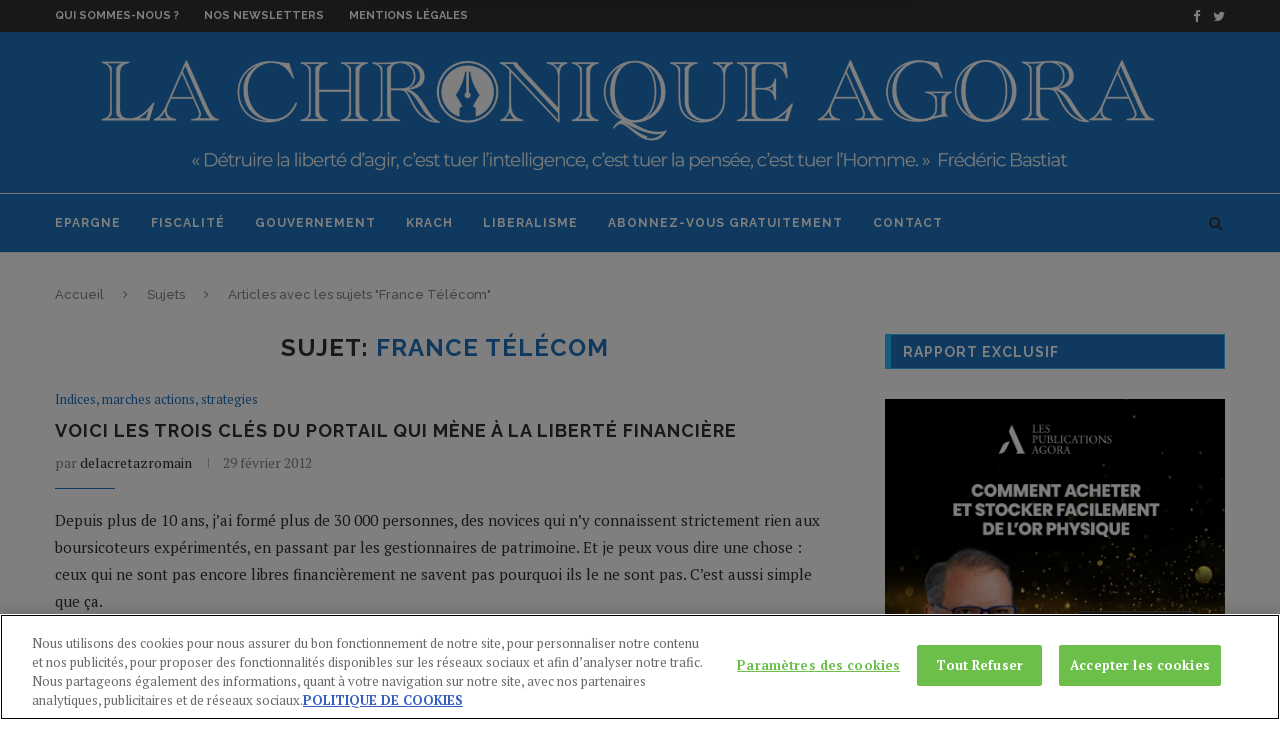

--- FILE ---
content_type: text/html; charset=UTF-8
request_url: https://la-chronique-agora.com/sujet/francetelecom/
body_size: 22521
content:
<!DOCTYPE html>
<html lang="fr-FR">
<head>

<!-- OneTrust Cookies Consent Notice start for la-chronique-agora.com -->
<script type="text/javascript" src="https://cdn.cookielaw.org/consent/fa10e6e4-ee01-4f58-bf69-5e1b86308d8a/OtAutoBlock.js" ></script>
<script src="https://cdn.cookielaw.org/scripttemplates/otSDKStub.js"  type="text/javascript" charset="UTF-8" data-domain-script="fa10e6e4-ee01-4f58-bf69-5e1b86308d8a" ></script>
<script type="text/javascript">
function OptanonWrapper() { }
</script>
<!-- OneTrust Cookies Consent Notice end for la-chronique-agora.com -->


	<meta charset="UTF-8">
	<meta http-equiv="X-UA-Compatible" content="IE=edge">
	<meta name="viewport" content="width=device-width, initial-scale=1">
	<link rel="profile" href="https://gmpg.org/xfn/11" />
			<link rel="shortcut icon" href="https://la-chronique-agora.com/wp-content/uploads/2020/11/favLCA.png" type="image/x-icon" />
		<link rel="apple-touch-icon" sizes="180x180" href="https://la-chronique-agora.com/wp-content/uploads/2020/11/favLCA.png">
		<link rel="alternate" type="application/rss+xml" title="La Chronique Agora RSS Feed" href="https://la-chronique-agora.com/feed/" />
	<link rel="alternate" type="application/atom+xml" title="La Chronique Agora Atom Feed" href="https://la-chronique-agora.com/feed/atom/" />
	<link rel="pingback" href="https://la-chronique-agora.com/xmlrpc.php" />
	<!--[if lt IE 9]>
	<script src="https://la-chronique-agora.com/wp-content/themes/soledad/js/html5.js"></script>
	<![endif]-->
	<link rel="dns-prefetch" href="//tracker.wpserveur.net"><meta name='robots' content='index, follow, max-image-preview:large, max-snippet:-1, max-video-preview:-1' />
	<style>img:is([sizes="auto" i], [sizes^="auto," i]) { contain-intrinsic-size: 3000px 1500px }</style>
	
	<!-- This site is optimized with the Yoast SEO plugin v26.6 - https://yoast.com/wordpress/plugins/seo/ -->
	<title>France Télécom</title>
	<link rel="canonical" href="https://la-chronique-agora.com/sujet/francetelecom/" />
	<meta property="og:locale" content="fr_FR" />
	<meta property="og:type" content="article" />
	<meta property="og:title" content="France Télécom" />
	<meta property="og:url" content="https://la-chronique-agora.com/sujet/francetelecom/" />
	<meta property="og:site_name" content="La Chronique Agora" />
	<meta property="og:image" content="https://la-chronique-agora.com/wp-content/uploads/2018/12/La-Chronique-Agora-2-2.png" />
	<meta property="og:image:width" content="700" />
	<meta property="og:image:height" content="75" />
	<meta property="og:image:type" content="image/png" />
	<meta name="twitter:card" content="summary_large_image" />
	<meta name="twitter:site" content="@LCAgora" />
	<script type="application/ld+json" class="yoast-schema-graph">{"@context":"https://schema.org","@graph":[{"@type":"CollectionPage","@id":"https://la-chronique-agora.com/sujet/francetelecom/","url":"https://la-chronique-agora.com/sujet/francetelecom/","name":"France Télécom","isPartOf":{"@id":"https://la-chronique-agora.com/#website"},"breadcrumb":{"@id":"https://la-chronique-agora.com/sujet/francetelecom/#breadcrumb"},"inLanguage":"fr-FR"},{"@type":"BreadcrumbList","@id":"https://la-chronique-agora.com/sujet/francetelecom/#breadcrumb","itemListElement":[{"@type":"ListItem","position":1,"name":"Accueil","item":"https://la-chronique-agora.com/"},{"@type":"ListItem","position":2,"name":"France Télécom"}]},{"@type":"WebSite","@id":"https://la-chronique-agora.com/#website","url":"https://la-chronique-agora.com/","name":"La Chronique Agora","description":"Analyse macro économie contrarienne","potentialAction":[{"@type":"SearchAction","target":{"@type":"EntryPoint","urlTemplate":"https://la-chronique-agora.com/?s={search_term_string}"},"query-input":{"@type":"PropertyValueSpecification","valueRequired":true,"valueName":"search_term_string"}}],"inLanguage":"fr-FR"}]}</script>
	<!-- / Yoast SEO plugin. -->


<link rel='dns-prefetch' href='//cdn.cookielaw.org' />
<link rel='dns-prefetch' href='//fonts.googleapis.com' />
<link rel="alternate" type="application/rss+xml" title="La Chronique Agora &raquo; Flux" href="https://la-chronique-agora.com/feed/" />
<link rel="alternate" type="application/rss+xml" title="La Chronique Agora &raquo; Flux des commentaires" href="https://la-chronique-agora.com/comments/feed/" />
<link rel='stylesheet' id='agora-live-content-elements-styles-css' href='https://la-chronique-agora.com/wp-content/plugins/agora-live-content-master@da30e8b3051-1//assets/agora_live_content_elements_styles.css' type='text/css' media='all' />
<link rel='stylesheet' id='wp-block-library-css' href='https://la-chronique-agora.com/wp-includes/css/dist/block-library/style.min.css' type='text/css' media='all' />
<style id='classic-theme-styles-inline-css' type='text/css'>
/*! This file is auto-generated */
.wp-block-button__link{color:#fff;background-color:#32373c;border-radius:9999px;box-shadow:none;text-decoration:none;padding:calc(.667em + 2px) calc(1.333em + 2px);font-size:1.125em}.wp-block-file__button{background:#32373c;color:#fff;text-decoration:none}
</style>
<style id='global-styles-inline-css' type='text/css'>
:root{--wp--preset--aspect-ratio--square: 1;--wp--preset--aspect-ratio--4-3: 4/3;--wp--preset--aspect-ratio--3-4: 3/4;--wp--preset--aspect-ratio--3-2: 3/2;--wp--preset--aspect-ratio--2-3: 2/3;--wp--preset--aspect-ratio--16-9: 16/9;--wp--preset--aspect-ratio--9-16: 9/16;--wp--preset--color--black: #000000;--wp--preset--color--cyan-bluish-gray: #abb8c3;--wp--preset--color--white: #ffffff;--wp--preset--color--pale-pink: #f78da7;--wp--preset--color--vivid-red: #cf2e2e;--wp--preset--color--luminous-vivid-orange: #ff6900;--wp--preset--color--luminous-vivid-amber: #fcb900;--wp--preset--color--light-green-cyan: #7bdcb5;--wp--preset--color--vivid-green-cyan: #00d084;--wp--preset--color--pale-cyan-blue: #8ed1fc;--wp--preset--color--vivid-cyan-blue: #0693e3;--wp--preset--color--vivid-purple: #9b51e0;--wp--preset--gradient--vivid-cyan-blue-to-vivid-purple: linear-gradient(135deg,rgba(6,147,227,1) 0%,rgb(155,81,224) 100%);--wp--preset--gradient--light-green-cyan-to-vivid-green-cyan: linear-gradient(135deg,rgb(122,220,180) 0%,rgb(0,208,130) 100%);--wp--preset--gradient--luminous-vivid-amber-to-luminous-vivid-orange: linear-gradient(135deg,rgba(252,185,0,1) 0%,rgba(255,105,0,1) 100%);--wp--preset--gradient--luminous-vivid-orange-to-vivid-red: linear-gradient(135deg,rgba(255,105,0,1) 0%,rgb(207,46,46) 100%);--wp--preset--gradient--very-light-gray-to-cyan-bluish-gray: linear-gradient(135deg,rgb(238,238,238) 0%,rgb(169,184,195) 100%);--wp--preset--gradient--cool-to-warm-spectrum: linear-gradient(135deg,rgb(74,234,220) 0%,rgb(151,120,209) 20%,rgb(207,42,186) 40%,rgb(238,44,130) 60%,rgb(251,105,98) 80%,rgb(254,248,76) 100%);--wp--preset--gradient--blush-light-purple: linear-gradient(135deg,rgb(255,206,236) 0%,rgb(152,150,240) 100%);--wp--preset--gradient--blush-bordeaux: linear-gradient(135deg,rgb(254,205,165) 0%,rgb(254,45,45) 50%,rgb(107,0,62) 100%);--wp--preset--gradient--luminous-dusk: linear-gradient(135deg,rgb(255,203,112) 0%,rgb(199,81,192) 50%,rgb(65,88,208) 100%);--wp--preset--gradient--pale-ocean: linear-gradient(135deg,rgb(255,245,203) 0%,rgb(182,227,212) 50%,rgb(51,167,181) 100%);--wp--preset--gradient--electric-grass: linear-gradient(135deg,rgb(202,248,128) 0%,rgb(113,206,126) 100%);--wp--preset--gradient--midnight: linear-gradient(135deg,rgb(2,3,129) 0%,rgb(40,116,252) 100%);--wp--preset--font-size--small: 13px;--wp--preset--font-size--medium: 20px;--wp--preset--font-size--large: 36px;--wp--preset--font-size--x-large: 42px;--wp--preset--spacing--20: 0.44rem;--wp--preset--spacing--30: 0.67rem;--wp--preset--spacing--40: 1rem;--wp--preset--spacing--50: 1.5rem;--wp--preset--spacing--60: 2.25rem;--wp--preset--spacing--70: 3.38rem;--wp--preset--spacing--80: 5.06rem;--wp--preset--shadow--natural: 6px 6px 9px rgba(0, 0, 0, 0.2);--wp--preset--shadow--deep: 12px 12px 50px rgba(0, 0, 0, 0.4);--wp--preset--shadow--sharp: 6px 6px 0px rgba(0, 0, 0, 0.2);--wp--preset--shadow--outlined: 6px 6px 0px -3px rgba(255, 255, 255, 1), 6px 6px rgba(0, 0, 0, 1);--wp--preset--shadow--crisp: 6px 6px 0px rgba(0, 0, 0, 1);}:where(.is-layout-flex){gap: 0.5em;}:where(.is-layout-grid){gap: 0.5em;}body .is-layout-flex{display: flex;}.is-layout-flex{flex-wrap: wrap;align-items: center;}.is-layout-flex > :is(*, div){margin: 0;}body .is-layout-grid{display: grid;}.is-layout-grid > :is(*, div){margin: 0;}:where(.wp-block-columns.is-layout-flex){gap: 2em;}:where(.wp-block-columns.is-layout-grid){gap: 2em;}:where(.wp-block-post-template.is-layout-flex){gap: 1.25em;}:where(.wp-block-post-template.is-layout-grid){gap: 1.25em;}.has-black-color{color: var(--wp--preset--color--black) !important;}.has-cyan-bluish-gray-color{color: var(--wp--preset--color--cyan-bluish-gray) !important;}.has-white-color{color: var(--wp--preset--color--white) !important;}.has-pale-pink-color{color: var(--wp--preset--color--pale-pink) !important;}.has-vivid-red-color{color: var(--wp--preset--color--vivid-red) !important;}.has-luminous-vivid-orange-color{color: var(--wp--preset--color--luminous-vivid-orange) !important;}.has-luminous-vivid-amber-color{color: var(--wp--preset--color--luminous-vivid-amber) !important;}.has-light-green-cyan-color{color: var(--wp--preset--color--light-green-cyan) !important;}.has-vivid-green-cyan-color{color: var(--wp--preset--color--vivid-green-cyan) !important;}.has-pale-cyan-blue-color{color: var(--wp--preset--color--pale-cyan-blue) !important;}.has-vivid-cyan-blue-color{color: var(--wp--preset--color--vivid-cyan-blue) !important;}.has-vivid-purple-color{color: var(--wp--preset--color--vivid-purple) !important;}.has-black-background-color{background-color: var(--wp--preset--color--black) !important;}.has-cyan-bluish-gray-background-color{background-color: var(--wp--preset--color--cyan-bluish-gray) !important;}.has-white-background-color{background-color: var(--wp--preset--color--white) !important;}.has-pale-pink-background-color{background-color: var(--wp--preset--color--pale-pink) !important;}.has-vivid-red-background-color{background-color: var(--wp--preset--color--vivid-red) !important;}.has-luminous-vivid-orange-background-color{background-color: var(--wp--preset--color--luminous-vivid-orange) !important;}.has-luminous-vivid-amber-background-color{background-color: var(--wp--preset--color--luminous-vivid-amber) !important;}.has-light-green-cyan-background-color{background-color: var(--wp--preset--color--light-green-cyan) !important;}.has-vivid-green-cyan-background-color{background-color: var(--wp--preset--color--vivid-green-cyan) !important;}.has-pale-cyan-blue-background-color{background-color: var(--wp--preset--color--pale-cyan-blue) !important;}.has-vivid-cyan-blue-background-color{background-color: var(--wp--preset--color--vivid-cyan-blue) !important;}.has-vivid-purple-background-color{background-color: var(--wp--preset--color--vivid-purple) !important;}.has-black-border-color{border-color: var(--wp--preset--color--black) !important;}.has-cyan-bluish-gray-border-color{border-color: var(--wp--preset--color--cyan-bluish-gray) !important;}.has-white-border-color{border-color: var(--wp--preset--color--white) !important;}.has-pale-pink-border-color{border-color: var(--wp--preset--color--pale-pink) !important;}.has-vivid-red-border-color{border-color: var(--wp--preset--color--vivid-red) !important;}.has-luminous-vivid-orange-border-color{border-color: var(--wp--preset--color--luminous-vivid-orange) !important;}.has-luminous-vivid-amber-border-color{border-color: var(--wp--preset--color--luminous-vivid-amber) !important;}.has-light-green-cyan-border-color{border-color: var(--wp--preset--color--light-green-cyan) !important;}.has-vivid-green-cyan-border-color{border-color: var(--wp--preset--color--vivid-green-cyan) !important;}.has-pale-cyan-blue-border-color{border-color: var(--wp--preset--color--pale-cyan-blue) !important;}.has-vivid-cyan-blue-border-color{border-color: var(--wp--preset--color--vivid-cyan-blue) !important;}.has-vivid-purple-border-color{border-color: var(--wp--preset--color--vivid-purple) !important;}.has-vivid-cyan-blue-to-vivid-purple-gradient-background{background: var(--wp--preset--gradient--vivid-cyan-blue-to-vivid-purple) !important;}.has-light-green-cyan-to-vivid-green-cyan-gradient-background{background: var(--wp--preset--gradient--light-green-cyan-to-vivid-green-cyan) !important;}.has-luminous-vivid-amber-to-luminous-vivid-orange-gradient-background{background: var(--wp--preset--gradient--luminous-vivid-amber-to-luminous-vivid-orange) !important;}.has-luminous-vivid-orange-to-vivid-red-gradient-background{background: var(--wp--preset--gradient--luminous-vivid-orange-to-vivid-red) !important;}.has-very-light-gray-to-cyan-bluish-gray-gradient-background{background: var(--wp--preset--gradient--very-light-gray-to-cyan-bluish-gray) !important;}.has-cool-to-warm-spectrum-gradient-background{background: var(--wp--preset--gradient--cool-to-warm-spectrum) !important;}.has-blush-light-purple-gradient-background{background: var(--wp--preset--gradient--blush-light-purple) !important;}.has-blush-bordeaux-gradient-background{background: var(--wp--preset--gradient--blush-bordeaux) !important;}.has-luminous-dusk-gradient-background{background: var(--wp--preset--gradient--luminous-dusk) !important;}.has-pale-ocean-gradient-background{background: var(--wp--preset--gradient--pale-ocean) !important;}.has-electric-grass-gradient-background{background: var(--wp--preset--gradient--electric-grass) !important;}.has-midnight-gradient-background{background: var(--wp--preset--gradient--midnight) !important;}.has-small-font-size{font-size: var(--wp--preset--font-size--small) !important;}.has-medium-font-size{font-size: var(--wp--preset--font-size--medium) !important;}.has-large-font-size{font-size: var(--wp--preset--font-size--large) !important;}.has-x-large-font-size{font-size: var(--wp--preset--font-size--x-large) !important;}
:where(.wp-block-post-template.is-layout-flex){gap: 1.25em;}:where(.wp-block-post-template.is-layout-grid){gap: 1.25em;}
:where(.wp-block-columns.is-layout-flex){gap: 2em;}:where(.wp-block-columns.is-layout-grid){gap: 2em;}
:root :where(.wp-block-pullquote){font-size: 1.5em;line-height: 1.6;}
</style>
<link rel='stylesheet' id='middleware-authentication-master@3759715759c-1/plugin.phpstyles_remodal-css' href='https://la-chronique-agora.com/wp-content/plugins/middleware-authentication-master@3759715759c-1/css/remodal.css' type='text/css' media='all' />
<link rel='stylesheet' id='mw_auth_frontend-css' href='https://la-chronique-agora.com/wp-content/plugins/middleware-authentication-master@3759715759c-1/css/frontend.css' type='text/css' media='all' />
<link crossorigin="anonymous" rel='stylesheet' id='penci-fonts-css' href='//fonts.googleapis.com/css?family=Raleway%3A300%2C300italic%2C400%2C400italic%2C500%2C500italic%2C700%2C700italic%2C800%2C800italic%7CPT+Serif%3A300%2C300italic%2C400%2C400italic%2C500%2C500italic%2C700%2C700italic%2C800%2C800italic%7CPlayfair+Display+SC%3A300%2C300italic%2C400%2C400italic%2C500%2C500italic%2C700%2C700italic%2C800%2C800italic%7CMontserrat%3A300%2C300italic%2C400%2C400italic%2C500%2C500italic%2C700%2C700italic%2C800%2C800italic%26subset%3Dcyrillic%2Ccyrillic-ext%2Cgreek%2Cgreek-ext%2Clatin-ext' type='text/css' media='all' />
<link rel='stylesheet' id='penci_style-css' href='https://la-chronique-agora.com/wp-content/themes/soledad/style.css' type='text/css' media='all' />
<script type="text/javascript" src="https://la-chronique-agora.com/wp-includes/js/jquery/jquery.min.js" id="jquery-core-js"></script>
<script type="text/javascript" src="https://la-chronique-agora.com/wp-includes/js/jquery/jquery-migrate.min.js" id="jquery-migrate-js"></script>
<script type="text/javascript" id="wp_livecontent_ajax-js-extra">
/* <![CDATA[ */
var wp_livecontent_ajax_data = {"action":"agora_live_content","ajax_url":"https:\/\/la-chronique-agora.com\/wp-admin\/admin-ajax.php","nonce":"0e31de8f09"};
/* ]]> */
</script>
<script type="text/javascript" src="https://la-chronique-agora.com/wp-content/plugins/agora-live-content-master@da30e8b3051-1/classes/../assets/ajax-scripts.js" id="wp_livecontent_ajax-js"></script>
<script type="text/javascript" src="https://cdn.cookielaw.org/consent/e2add9c9-f2a5-4e44-a5a4-d7f63bffa158/OtAutoBlock.js" id="onetrust-autoblock-js"></script>
<script type="text/javascript" id="onetrust-sdk-js-before">
/* <![CDATA[ */
function OptanonWrapper() { }
/* ]]> */
</script>
<script type="text/javascript" src="https://cdn.cookielaw.org/scripttemplates/otSDKStub.js" id="onetrust-sdk-js"></script>
<script type="text/javascript" src="https://la-chronique-agora.com/wp-content/plugins/middleware-authentication-master@3759715759c-1/js/remodal.js" id="middleware-authentication-master@3759715759c-1/plugin.php_remodal-js"></script>
<script type="text/javascript" id="localized_frontend_data-js-extra">
/* <![CDATA[ */
var localized_frontend_data = {"mw_ajax_url":"https:\/\/la-chronique-agora.com\/wp-admin\/admin-ajax.php","txt_log_name_validation":null,"txt_twilio_number_invalid":null,"txt_sms_consent_error":null,"txt_log_pwd_validation":null,"txt_reset_email_required":null,"txt_reset_email_valid":null,"txt_forgot_name_required":null,"txt_forgot_name_valid":null,"txt_pwd_change_name_validation":null,"txt_pwd_change_newpass_validation":null,"txt_pwd_change_newpass_confirm":null,"txt_pwd_change_newpass_confirm_equal":null};
/* ]]> */
</script>
<script type="text/javascript" src="https://la-chronique-agora.com/wp-content/plugins/middleware-authentication-master@3759715759c-1/js/frontend-localized.js" id="localized_frontend_data-js"></script>
<script type="text/javascript" src="https://la-chronique-agora.com/wp-content/plugins/middleware-authentication-master@3759715759c-1/js/jquery.validate.min.js" id="mw_auth_validate-js"></script>
<script type="text/javascript" src="https://la-chronique-agora.com/wp-content/plugins/middleware-authentication-master@3759715759c-1/js/jquery.inputmask.bundle.min.js" id="mw_phone_mask-js"></script>
<script type="text/javascript" src="https://la-chronique-agora.com/wp-content/plugins/middleware-authentication-master@3759715759c-1/js/frontend.js" id="mw_auth_frontend-js"></script>
<link rel="https://api.w.org/" href="https://la-chronique-agora.com/wp-json/" /><link rel="alternate" title="JSON" type="application/json" href="https://la-chronique-agora.com/wp-json/wp/v2/tags/1794" />        <style>
            #wp-admin-bar-wps-link > a:before {
                content: url('https://www.wpserveur.net/wp-content/themes/wpserveur/img/WP.svg');
                width: 24px;
            }
        </style>
		<!-- start Simple Custom CSS and JS -->
<!-- OneTrust Cookies Consent Notice start for la-chronique-agora.com -->
<script type="text/javascript" src="https://cdn.cookielaw.org/consent/fa10e6e4-ee01-4f58-bf69-5e1b86308d8a/OtAutoBlock.js" ></script>
<script src="https://cdn.cookielaw.org/scripttemplates/otSDKStub.js"  type="text/javascript" charset="UTF-8" data-domain-script="fa10e6e4-ee01-4f58-bf69-5e1b86308d8a" ></script>
<script type="text/javascript">
function OptanonWrapper() { }
</script>
<!-- OneTrust Cookies Consent Notice end for la-chronique-agora.com -->
<!-- end Simple Custom CSS and JS -->
<!-- start Simple Custom CSS and JS -->
<script type="text/javascript"> 
  blueshift.track("article_view", {
    retailer_customerid : '{pk}',
    products: [
       {
        sku: 'MM{ POST ID }' 
       }
    ]});
</script> 
<!-- end Simple Custom CSS and JS -->
<!-- start Simple Custom CSS and JS -->

<script type="text/javascript">

window._blueshiftid='e3e97aa565476c02e33056333c07fb1e';window.blueshift=window.blueshift||[];if(blueshift.constructor===Array){blueshift.load=function(){var d=function(a){return function(){blueshift.push([a].concat(Array.prototype.slice.call(arguments,0)))}},e=["config","identify","track","click","pageload","capture","retarget","live"];for(var f=0;f<e.length;f++)blueshift[e[f]]=d(e[f])};}

blueshift.load();

blueshift.pageload();

if(blueshift.constructor===Array){(function(){var b=document.createElement("script");b.type="text/javascript",b.async=!0,b.src=("https:"===document.location.protocol?"https:":"http:")+"//cdn.getblueshift.com/blueshift.js";var c=document.getElementsByTagName("script")[0];c.parentNode.insertBefore(b,c);})()}

</script><!-- end Simple Custom CSS and JS -->
<!-- start Simple Custom CSS and JS -->
<!-- Google Tag Manager new version added by shravan on 9th juin 2022-->

<script type="text/plain" class="optanon-category-C0002-C0003-C0004">(function(w,d,s,l,i){w[l]=w[l]||[];w[l].push({'gtm.start':
new Date().getTime(),event:'gtm.js'});var f=d.getElementsByTagName(s)[0],
j=d.createElement(s),dl=l!='dataLayer'?'&l='+l:'';j.async=true;j.src=
'https://www.googletagmanager.com/gtm.js?id='+i+dl;f.parentNode.insertBefore(j,f);
})(window,document,'script','dataLayer','GTM-M72QHDH');</script>

<!-- End Google Tag Manager --><!-- end Simple Custom CSS and JS -->
<!-- start Simple Custom CSS and JS -->
<!-- Global Site Tag (gtag.js) - Google Analytics -->

<script async src="https://www.googletagmanager.com/gtag/js?id=UA-2035476-28"></script>

<script type="text/plain" class="optanon-category-C0002-C0003-C0004">
  window.dataLayer = window.dataLayer || [];
  function gtag(){dataLayer.push(arguments);}
  gtag('js', new Date());

  gtag('config', 'UA-2035476-1');
</script>



<!-- end Simple Custom CSS and JS -->
<!-- start Simple Custom CSS and JS -->
	<script type="text/javascript">
  
function setError(oCheckbox, bAction){
  var sClass="error", 
      oP = oCheckbox.parentNode;
  if(bAction==true){ 
    oP.classList.add(sClass);
  }else{
    oP.classList.remove(sClass);
  }//else
}//fct

function setSubmit(oEvent){
  var oForm = oEvent.currentTarget ,
      oCheckbox = oForm['quote-request-cgu'];
  if(oCheckbox.checked==false){
    oEvent.preventDefault();
    setError(oCheckbox, true);
  }else{
    setError(oCheckbox, false);
  }//else
}//fct

function removeError(oEvent){
  var oCheckbox = oEvent.currentTarget ,
      oP = oCheckbox.parentNode,
      bHasError = oP.classList.contains("error");
  if(bHasError && oCheckbox.checked==true){
    setError(oCheckbox, false);
  }//if
}//fct
function autoriseSubmit(oEvent){
    var oCheckbox = oEvent.currentTarget ,
      oForm = oCheckbox.form,
      oBt = oForm["bt-submit" ];
  if(oCheckbox.checked==true){
      oBt.disabled = false;
  }else{
     oBt.disabled = true;
  }
}
//Assignation de l'événement  
document.addEventListener('DOMContentLoaded',function(){
  var aForm =  document.getElementById('LeadGen');
  aForm.addEventListener('submit',  setSubmit);
  aForm['quote-request-cgu'].addEventListener('click', removeError);
  
});

</script>

<style type="text/css">
  
.error,
.error a,
.error a:hover,
.error a:focus,
.error a:visited,
.error a:link{color:red}
.error input{
  outline : red solid 1px ;
}
</style><!-- end Simple Custom CSS and JS -->
<!-- start Simple Custom CSS and JS -->
<style type="text/css">
/*left box code*/
.agora_live_content_slide_in_left_active {margin-top:100px;}
.agora_live_content_slide_in_left_active {height:auto; max-width:500px; border:none!important;  border-radius:5px; background-color:#F5F5F5 !important;box-shadow: 0px 4px 20px #000;} 
/*.....media queries.....*/
@media only screen and (max-width: 600px) {
  .agora_live_content_slide_in_left_active  {
    width:auto;
	margin-top:20px;
  }
}

#agora_live_content_slide_in_left_close {
     padding: 5px 10px;
    /*margin: 0px 10px !important;
    font-size: 18px; */
    font-weight: bold;
	background-color:#FFFFFF;
}
/*left box bottom code
.agora_live_content_slide_in_bottom_left {bottom:30px!important; border:none!important;border-radius: 10px; background-color:black !important;}
.agora_live_content_slide_in_bottom_left_active{height: 320px !important;}
#agora_live_content_slide_in_bottom_left_close {margin:10px; font-weight:bold; color:white;}

/*topbar code
#agora_live_content_sticky_top {background-color:#023f65 !important;color:white; border:none}
#agora_live_content_sticky_top_close {padding:0px !important; margin:0px 20px 0px 0px;}

/*bottom bar code
#agora_live_content_sticky_bottom{background-color:#1D1B84 !important; color:white;}
#agora_live_content_sticky_bottom_close{margin:0px 20px; padding:0px !important}

/*popup code*/
.agora_live_content_exit_popup_active, .agora_live_content_popup_active{background-color:#fff !important; color:black !important; height:450px !important; width:700px !important;}
#agora_live_content_exit_popup_close, #agora_live_content_popup_close {color:white !important; border:none!important; font-weight:bold;}
/*right box code*/
.agora_live_content_slide_in_right_active {
	margin-top:100px;
    border:none!important; 
    height:520px!important;
	border-radius:5px;
	background-color:#DBE2ED !important;
	padding:0px !important;
}
/*.....media queries.....*/
@media only screen and (max-width: 600px) {
  .agora_live_content_slide_in_left_active  {
    width:auto;
	margin-top:20px;
  }
}
#agora_live_content_slide_in_right_close {
     padding: 5px 10px;
    font-weight: bold;
	font-size:18px;
	background-color:#FFFFFF;
    font-weight: bold;
	color:black !important;
}
/*right box bottom code

.agora_live_content_slide_in_bottom_right {bottom:140px!important; border:none!important;border-radius: 10px; background-color:#521477 !important;}

#agora_live_content_slide_in_bottom_right_close {margin:10px; font-weight:bold; color:white !important;}

</style>
<!-- end Simple Custom CSS and JS -->
<!-- start Simple Custom CSS and JS -->
<style type="text/css">
/*Live content code css */

.aligncenter {
    display: block;
    margin: 0px auto 0px auto;
}
.agora_live_content_exit_popup_active, .agora_live_content_popup_active {
    height: auto !important;
 padding:0px !important;
   
}

.agora_live_content_exit_popup, .agora_live_content_popup {
width: 554px !important;

}</style>
<!-- end Simple Custom CSS and JS -->
<!-- start Simple Custom CSS and JS -->
<style type="text/css">
.show-search #searchform input.search-input {
    padding: 15px 35px 15px 0;
    transition: all 0.5s;
    -webkit-transition: all 0.5s;
    -moz-transition: all 0.5s;
    border: none;
    position: absolute;
    top: 0;
    left: 0;
    width: 60%;
    z-index: 3;
    color: #313131;
    height: 58px;
    line-height: 28px;
    box-sizing: border-box;
    -moz-box-sizing: border-box;
    -webkit-box-sizing: border-box;
    background: none;
    font-weight: 400;
    letter-spacing: 1px;
    font-size: 13px;
  background-color:white;
  margin-top:5px;
  height:48px;
  text-align:left;
  padding-left:10px;
}

.show-search a.close-search {
   
    color: white;
}</style>
<!-- end Simple Custom CSS and JS -->
<link
        rel="stylesheet"
        href="https://cdnjs.cloudflare.com/ajax/libs/intl-tel-input/17.0.8/css/intlTelInput.css"
/>
<script src="https://cdnjs.cloudflare.com/ajax/libs/intl-tel-input/17.0.8/js/intlTelInput.min.js"></script>
<style>
    #tfs-mw-sms-phone {
        padding: 10px 10px 10px 50px;
    }
    #tfs-mw-sms-phone, .btn {
        padding-top: 6px;
        padding-bottom: 6px;
        border: 1px solid #ccc;
        border-radius: 4px;
    }

    .btn {
        color: #ffffff;
        background-color: #428BCA;
        border-color: #357EBD;
        font-size: 14px;
        outline: none;
        cursor: pointer;
        padding-left: 12px;
        padding-right: 12px;
    }

    .btn:focus, .btn:hover {
        background-color: #3276B1;
        border-color: #285E8E;
    }

    .btn:active {
        box-shadow: inset 0 3px 5px rgba(0,0,0,.125);
    }

    .alert {
        padding: 15px;
        margin-top: 10px;
        border: 1px solid transparent;
        border-radius: 4px;
    }

    .alert-info {
        border-color: #bce8f1;
        color: #31708f;
        background-color: #d9edf7;
    }

    .alert-error {
        color: #a94442;
        background-color: #f2dede;
        border-color: #ebccd1;
    }

</style>
    <style type="text/css">
																		body, .widget ul li a{ font-size: 15px; }
		.widget ul li, .post-entry, p, .post-entry p { font-size: 15px; line-height: 1.8; }
																				#header .inner-header .container { padding:14px 0; }
																		
				a, .post-entry .penci-portfolio-filter ul li a:hover, .penci-portfolio-filter ul li a:hover, .penci-portfolio-filter ul li.active a, .post-entry .penci-portfolio-filter ul li.active a, .penci-countdown .countdown-amount, .archive-box h1, .post-entry a, .container.penci-breadcrumb span a:hover, .post-entry blockquote:before, .post-entry blockquote cite, .post-entry blockquote .author, .wpb_text_column blockquote:before, .wpb_text_column blockquote cite, .wpb_text_column blockquote .author, .penci-pagination a:hover, ul.penci-topbar-menu > li a:hover, div.penci-topbar-menu > ul > li a:hover, .penci-recipe-heading a.penci-recipe-print, .main-nav-social a:hover, .widget-social .remove-circle a:hover i, .penci-recipe-index .cat > a.penci-cat-name, #bbpress-forums li.bbp-body ul.forum li.bbp-forum-info a:hover, #bbpress-forums li.bbp-body ul.topic li.bbp-topic-title a:hover, #bbpress-forums li.bbp-body ul.forum li.bbp-forum-info .bbp-forum-content a, #bbpress-forums li.bbp-body ul.topic p.bbp-topic-meta a, #bbpress-forums .bbp-breadcrumb a:hover, #bbpress-forums .bbp-forum-freshness a:hover, #bbpress-forums .bbp-topic-freshness a:hover, #buddypress ul.item-list li div.item-title a, #buddypress ul.item-list li h4 a, #buddypress .activity-header a:first-child, #buddypress .comment-meta a:first-child, #buddypress .acomment-meta a:first-child, div.bbp-template-notice a:hover{ color: #1e73be; }
		.penci-home-popular-post ul.slick-dots li button:hover, .penci-home-popular-post ul.slick-dots li.slick-active button, .post-entry blockquote .author span:after, .error-image:after, .error-404 .go-back-home a:after, .penci-header-signup-form, .woocommerce span.onsale, .woocommerce #respond input#submit:hover, .woocommerce a.button:hover, .woocommerce button.button:hover, .woocommerce input.button:hover, .woocommerce nav.woocommerce-pagination ul li span.current, .woocommerce div.product .entry-summary div[itemprop="description"]:before, .woocommerce div.product .entry-summary div[itemprop="description"] blockquote .author span:after, .woocommerce div.product .woocommerce-tabs #tab-description blockquote .author span:after, .woocommerce #respond input#submit.alt:hover, .woocommerce a.button.alt:hover, .woocommerce button.button.alt:hover, .woocommerce input.button.alt:hover, #top-search.shoping-cart-icon > a > span, #penci-demobar .buy-button, #penci-demobar .buy-button:hover, .penci-recipe-heading a.penci-recipe-print:hover, .penci-review-process span, .penci-review-score-total, #navigation.menu-style-2 ul.menu ul:before, #navigation.menu-style-2 .menu ul ul:before, .penci-go-to-top-floating, .post-entry.blockquote-style-2 blockquote:before, #bbpress-forums #bbp-search-form .button, #bbpress-forums #bbp-search-form .button:hover, .wrapper-boxed .bbp-pagination-links span.current, #bbpress-forums #bbp_reply_submit:hover, #bbpress-forums #bbp_topic_submit:hover, #buddypress .dir-search input[type=submit], #buddypress .groups-members-search input[type=submit], #buddypress button:hover, #buddypress a.button:hover, #buddypress a.button:focus, #buddypress input[type=button]:hover, #buddypress input[type=reset]:hover, #buddypress ul.button-nav li a:hover, #buddypress ul.button-nav li.current a, #buddypress div.generic-button a:hover, #buddypress .comment-reply-link:hover, #buddypress input[type=submit]:hover, #buddypress div.pagination .pagination-links .current, #buddypress div.item-list-tabs ul li.selected a, #buddypress div.item-list-tabs ul li.current a, #buddypress div.item-list-tabs ul li a:hover, #buddypress table.notifications thead tr, #buddypress table.notifications-settings thead tr, #buddypress table.profile-settings thead tr, #buddypress table.profile-fields thead tr, #buddypress table.wp-profile-fields thead tr, #buddypress table.messages-notices thead tr, #buddypress table.forum thead tr, #buddypress input[type=submit] { background-color: #1e73be; }
		.penci-pagination ul.page-numbers li span.current, #comments_pagination span { color: #fff; background: #1e73be; border-color: #1e73be; }
		.footer-instagram h4.footer-instagram-title > span:before, .woocommerce nav.woocommerce-pagination ul li span.current, .penci-pagination.penci-ajax-more a.penci-ajax-more-button:hover, .penci-recipe-heading a.penci-recipe-print:hover, .home-featured-cat-content.style-14 .magcat-padding:before, .wrapper-boxed .bbp-pagination-links span.current, #buddypress .dir-search input[type=submit], #buddypress .groups-members-search input[type=submit], #buddypress button:hover, #buddypress a.button:hover, #buddypress a.button:focus, #buddypress input[type=button]:hover, #buddypress input[type=reset]:hover, #buddypress ul.button-nav li a:hover, #buddypress ul.button-nav li.current a, #buddypress div.generic-button a:hover, #buddypress .comment-reply-link:hover, #buddypress input[type=submit]:hover, #buddypress div.pagination .pagination-links .current, #buddypress input[type=submit] { border-color: #1e73be; }
		.woocommerce .woocommerce-error, .woocommerce .woocommerce-info, .woocommerce .woocommerce-message { border-top-color: #1e73be; }
		.penci-slider ol.penci-control-nav li a.penci-active, .penci-slider ol.penci-control-nav li a:hover, .penci-related-carousel .owl-dot.active span, .penci-owl-carousel-slider .owl-dot.active span{ border-color: #1e73be; background-color: #1e73be; }
		.woocommerce .woocommerce-message:before, .woocommerce form.checkout table.shop_table .order-total .amount, .woocommerce ul.products li.product .price ins, .woocommerce ul.products li.product .price, .woocommerce div.product p.price ins, .woocommerce div.product span.price ins, .woocommerce div.product p.price, .woocommerce div.product .entry-summary div[itemprop="description"] blockquote:before, .woocommerce div.product .woocommerce-tabs #tab-description blockquote:before, .woocommerce div.product .entry-summary div[itemprop="description"] blockquote cite, .woocommerce div.product .entry-summary div[itemprop="description"] blockquote .author, .woocommerce div.product .woocommerce-tabs #tab-description blockquote cite, .woocommerce div.product .woocommerce-tabs #tab-description blockquote .author, .woocommerce div.product .product_meta > span a:hover, .woocommerce div.product .woocommerce-tabs ul.tabs li.active, .woocommerce ul.cart_list li .amount, .woocommerce ul.product_list_widget li .amount, .woocommerce table.shop_table td.product-name a:hover, .woocommerce table.shop_table td.product-price span, .woocommerce table.shop_table td.product-subtotal span, .woocommerce-cart .cart-collaterals .cart_totals table td .amount, .woocommerce .woocommerce-info:before, .woocommerce div.product span.price { color: #1e73be; }
														.headline-title { background-color: #1e73be; }
														a.penci-topbar-post-title:hover { color: #1e73be; }
														ul.penci-topbar-menu > li a:hover, div.penci-topbar-menu > ul > li a:hover { color: #1e73be; }
										.penci-topbar-social a:hover { color: #1e73be; }
						#header .inner-header { background-color: #1e73be; background-image: none; }
								#navigation, .show-search { background: #1e73be; }
												#navigation .menu li a { color:  #ffffff; }
						#navigation .menu li a:hover, #navigation .menu li.current-menu-item > a, #navigation .menu > li.current_page_item > a, #navigation .menu li:hover > a, #navigation .menu > li.current-menu-ancestor > a, #navigation .menu > li.current-menu-item > a { color:  #bcecff; }
		#navigation ul.menu > li > a:before, #navigation .menu > ul > li > a:before { background: #bcecff; }
																						#navigation .penci-megamenu .penci-mega-child-categories a.cat-active, #navigation .menu .penci-megamenu .penci-mega-child-categories a:hover, #navigation .menu .penci-megamenu .penci-mega-latest-posts .penci-mega-post a:hover { color: #1e73be; }
		#navigation .penci-megamenu .penci-mega-thumbnail .mega-cat-name { background: #1e73be; }
						.header-social a i, .main-nav-social a { font-size: 25px; }
																										#navigation .menu .sub-menu li a:hover, #navigation .menu .sub-menu li.current-menu-item > a, #navigation .sub-menu li:hover > a { color:  #1e73be; }
		#navigation ul.menu ul a:before, #navigation .menu ul ul a:before { background-color: #1e73be;   -webkit-box-shadow: 5px -2px 0 #1e73be;  -moz-box-shadow: 5px -2px 0 #1e73be;  -ms-box-shadow: 5px -2px 0 #1e73be;  box-shadow: 5px -2px 0 #1e73be; }
						#navigation.menu-style-2 ul.menu ul:before, #navigation.menu-style-2 .menu ul ul:before { background-color: #1e73be; }
																						.penci-header-signup-form { padding-top: px; }
		.penci-header-signup-form { padding-bottom: px; }
																				.header-social a i, .main-nav-social a {   color: #ffffff; }
						.header-social a:hover i, .main-nav-social a:hover {   color: #1e73be; }
												#sidebar-nav {   background: #2d2d2d; }
						.header-social.sidebar-nav-social a i, #sidebar-nav .menu li a, #sidebar-nav .menu li a .indicator { color: #ffffff; }
						#sidebar-nav .menu li a:hover, .header-social.sidebar-nav-social a:hover i, #sidebar-nav .menu li a .indicator:hover, #sidebar-nav .menu .sub-menu li a .indicator:hover{ color: #1e73be; }
		#sidebar-nav-logo:before{ background-color: #1e73be; }
														.penci-slide-overlay .overlay-link { opacity: ; }
		.penci-item-mag:hover .penci-slide-overlay .overlay-link { opacity: ; }
		.penci-featured-content .featured-slider-overlay { opacity: ; }
																.featured-style-29 .featured-slider-overlay { opacity: ; }
																								.penci-standard-cat .cat > a.penci-cat-name { color: #1e73be; }
		.penci-standard-cat .cat:before, .penci-standard-cat .cat:after { background-color: #1e73be; }
														.standard-content .penci-post-box-meta .penci-post-share-box a:hover, .standard-content .penci-post-box-meta .penci-post-share-box a.liked { color: #1e73be; }
						.header-standard .post-entry a:hover, .header-standard .author-post span a:hover, .standard-content a, .standard-content .post-entry a, .standard-post-entry a.more-link:hover, .penci-post-box-meta .penci-box-meta a:hover, .standard-content .post-entry blockquote:before, .post-entry blockquote cite, .post-entry blockquote .author, .standard-content-special .author-quote span, .standard-content-special .format-post-box .post-format-icon i, .standard-content-special .format-post-box .dt-special a:hover, .standard-content .penci-more-link a.more-link { color: #1e73be; }
		.standard-content-special .author-quote span:before, .standard-content-special .author-quote span:after, .standard-content .post-entry ul li:before, .post-entry blockquote .author span:after, .header-standard:after { background-color: #1e73be; }
		.penci-more-link a.more-link:before, .penci-more-link a.more-link:after { border-color: #1e73be; }
												.penci-grid .cat a.penci-cat-name, .penci-masonry .cat a.penci-cat-name { color: #1e73be; }
		.penci-grid .cat a.penci-cat-name:after, .penci-masonry .cat a.penci-cat-name:after { border-color: #1e73be; }
								.penci-post-share-box a.liked, .penci-post-share-box a:hover { color: #1e73be; }
										.overlay-post-box-meta .overlay-share a:hover, .overlay-author a:hover, .penci-grid .standard-content-special .format-post-box .dt-special a:hover, .grid-post-box-meta span a:hover, .grid-post-box-meta span a.comment-link:hover, .penci-grid .standard-content-special .author-quote span, .penci-grid .standard-content-special .format-post-box .post-format-icon i, .grid-mixed .penci-post-box-meta .penci-box-meta a:hover { color: #1e73be; }
		.penci-grid .standard-content-special .author-quote span:before, .penci-grid .standard-content-special .author-quote span:after, .grid-header-box:after, .list-post .header-list-style:after { background-color: #1e73be; }
		.penci-grid .post-box-meta span:after, .penci-masonry .post-box-meta span:after { border-color: #1e73be; }
						.penci-grid li.typography-style .overlay-typography { opacity: ; }
		.penci-grid li.typography-style:hover .overlay-typography { opacity: ; }
								.penci-grid li.typography-style .item .main-typography h2 a:hover { color: #1e73be; }
								.penci-grid li.typography-style .grid-post-box-meta span a:hover { color: #1e73be; }
												.overlay-header-box .cat > a.penci-cat-name:hover { color: #1e73be; }
																		.penci-sidebar-content .penci-border-arrow .inner-arrow { background-color: #1e73be; }
		.penci-sidebar-content.style-2 .penci-border-arrow:after{ border-top-color: #1e73be; }
						.penci-sidebar-content .penci-border-arrow:after { background-color: #1e73be; }
						.penci-sidebar-content .penci-border-arrow .inner-arrow, .penci-sidebar-content.style-4 .penci-border-arrow .inner-arrow:before, .penci-sidebar-content.style-4 .penci-border-arrow .inner-arrow:after, .penci-sidebar-content.style-5 .penci-border-arrow, .penci-sidebar-content.style-7
		.penci-border-arrow, .penci-sidebar-content.style-9 .penci-border-arrow { border-color: #28beff; }
		.penci-sidebar-content .penci-border-arrow:before { border-top-color: #28beff; }
								.penci-sidebar-content.style-7 .penci-border-arrow .inner-arrow:before, .penci-sidebar-content.style-9 .penci-border-arrow .inner-arrow:before { background-color: #1e73be; }
								.penci-sidebar-content .penci-border-arrow .inner-arrow { color: #ffffff; }
										.widget ul.side-newsfeed li .side-item .side-item-text h4 a, .widget a, #wp-calendar tbody td a, .widget.widget_categories ul li, .widget.widget_archive ul li, .widget-social a i, .widget-social a span, .widget-social.show-text a span { color: #0a0a0a; }
						.widget ul.side-newsfeed li .side-item .side-item-text h4 a:hover, .widget a:hover, .penci-sidebar-content .widget-social a:hover span, .widget-social a:hover span, .penci-tweets-widget-content .icon-tweets, .penci-tweets-widget-content .tweet-intents a, .penci-tweets-widget-content
		.tweet-intents span:after, .widget-social.remove-circle a:hover i , #wp-calendar tbody td a:hover{ color: #1e73be; }
		.widget .tagcloud a:hover, .widget-social a:hover i, .widget input[type="submit"]:hover, .widget button[type="submit"]:hover { color: #fff; background-color: #1e73be; border-color: #1e73be; }
		.about-widget .about-me-heading:before { border-color: #1e73be; }
		.penci-tweets-widget-content .tweet-intents-inner:before, .penci-tweets-widget-content .tweet-intents-inner:after { background-color: #1e73be; }
		.penci-owl-carousel.penci-tweets-slider .owl-dots .owl-dot.active span, .penci-owl-carousel.penci-tweets-slider .owl-dots .owl-dot:hover span { border-color: #1e73be; background-color: #1e73be; }
				#widget-area { padding: px 0; }
																														.footer-subscribe .widget .mc4wp-form input[type="submit"]:hover { background-color: #1e73be; }
																										.footer-widget-wrapper .penci-tweets-widget-content .icon-tweets, .footer-widget-wrapper .penci-tweets-widget-content .tweet-intents a, .footer-widget-wrapper .penci-tweets-widget-content .tweet-intents span:after, .footer-widget-wrapper .widget ul.side-newsfeed li .side-item
		.side-item-text h4 a:hover, .footer-widget-wrapper .widget a:hover, .footer-widget-wrapper .widget-social a:hover span, .footer-widget-wrapper a:hover, .footer-widget-wrapper .widget-social.remove-circle a:hover i { color: #1e73be; }
		.footer-widget-wrapper .widget .tagcloud a:hover, .footer-widget-wrapper .widget-social a:hover i, .footer-widget-wrapper .mc4wp-form input[type="submit"]:hover, .footer-widget-wrapper .widget input[type="submit"]:hover, .footer-widget-wrapper .widget button[type="submit"]:hover { color: #fff; background-color: #1e73be; border-color: #1e73be; }
		.footer-widget-wrapper .about-widget .about-me-heading:before { border-color: #1e73be; }
		.footer-widget-wrapper .penci-tweets-widget-content .tweet-intents-inner:before, .footer-widget-wrapper .penci-tweets-widget-content .tweet-intents-inner:after { background-color: #1e73be; }
		.footer-widget-wrapper .penci-owl-carousel.penci-tweets-slider .owl-dots .owl-dot.active span, .footer-widget-wrapper .penci-owl-carousel.penci-tweets-slider .owl-dots .owl-dot:hover span {  border-color: #1e73be;  background: #1e73be;  }
										ul.footer-socials li a:hover i { background-color: #1e73be; border-color: #1e73be; }
										ul.footer-socials li a:hover span { color: #1e73be; }
												#footer-section .footer-menu li a:hover { color: #1e73be; }
												.penci-go-to-top-floating { background-color: #1e73be; }
								#footer-section a { color: #1e73be; }
																																												ul.homepage-featured-boxes .penci-fea-in:hover h4 span { color: #1e73be; }
										.penci-home-popular-post .item-related h3 a:hover { color: #1e73be; }
																.penci-homepage-title.style-7 .inner-arrow:before, .penci-homepage-title.style-9 .inner-arrow:before{ background-color: #1e73be; }
																.home-featured-cat-content .magcat-detail h3 a:hover { color: #1e73be; }
						.home-featured-cat-content .grid-post-box-meta span a:hover { color: #1e73be; }
		.home-featured-cat-content .first-post .magcat-detail .mag-header:after { background: #1e73be; }
		.penci-slider ol.penci-control-nav li a.penci-active, .penci-slider ol.penci-control-nav li a:hover { border-color: #1e73be; background: #1e73be; }
						.home-featured-cat-content .mag-photo .mag-overlay-photo { opacity: ; }
		.home-featured-cat-content .mag-photo:hover .mag-overlay-photo { opacity: ; }
																										.inner-item-portfolio:hover .penci-portfolio-thumbnail a:after { opacity: ; }
												#navigation.menu-style-2 .penci-megamenu .penci-mega-child-categories a span { color: #000; }
#navigation .penci-megamenu .penci-content-megamenu .penci-mega-latest-posts .penci-mega-post a { color: #000; }

.author-content .author-social{display:none;}

/*----new logo 2024----css code
#logo img{width:30% !important;}--*/




		    </style>
    <!-- Aucune version AMP HTML n&#039;est disponible pour cette URL. --><meta name="generator" content="WP Rocket 3.20.2" data-wpr-features="wpr_desktop" /></head>

<body data-rsssl=1 class="archive tag tag-francetelecom tag-1794">
<a id="close-sidebar-nav" class="header-2"><i class="fa fa-close"></i></a>

<nav id="sidebar-nav" class="header-2">

			<div id="sidebar-nav-logo">
							<a href="https://la-chronique-agora.com/"><img class="penci-lazy" src="https://la-chronique-agora.com/wp-content/themes/soledad/images/penci-holder.png" data-src="https://la-chronique-agora.com/wp-content/uploads/2024/12/LOGO-LCA-citation.png" alt="La Chronique Agora" /></a>
					</div>
	
	
	<ul id="menu-menu-logo-2" class="menu"><li id="menu-item-58737" class="menu-item menu-item-type-taxonomy menu-item-object-category menu-item-58737"><a href="https://la-chronique-agora.com/categorie/article/">Epargne</a></li>
<li id="menu-item-58738" class="menu-item menu-item-type-taxonomy menu-item-object-category menu-item-58738"><a href="https://la-chronique-agora.com/categorie/fiscalite/">Fiscalité</a></li>
<li id="menu-item-58739" class="menu-item menu-item-type-taxonomy menu-item-object-category menu-item-58739"><a href="https://la-chronique-agora.com/categorie/politique-et-vie-quotidienne/">Gouvernement</a></li>
<li id="menu-item-58740" class="menu-item menu-item-type-taxonomy menu-item-object-category menu-item-58740"><a href="https://la-chronique-agora.com/categorie/krach-boursier/">Krach</a></li>
<li id="menu-item-58741" class="menu-item menu-item-type-taxonomy menu-item-object-category menu-item-58741"><a href="https://la-chronique-agora.com/categorie/liberalisme/">Liberalisme</a></li>
<li id="menu-item-58743" class="menu-item menu-item-type-post_type menu-item-object-page menu-item-58743"><a href="https://la-chronique-agora.com/inscrivez-vous/">Abonnez-vous gratuitement</a></li>
<li id="menu-item-67338" class="menu-item menu-item-type-custom menu-item-object-custom menu-item-67338"><a href="https://la-chronique-agora.com/contact/">Contact</a></li>
</ul></nav>

<!-- .wrapper-boxed -->
<div data-rocket-location-hash="d3d3fc3d70a88df846b72be02d0ca072" class="wrapper-boxed header-style-header-2">

<!-- Top Instagram -->

<!-- Top Bar -->
	<div data-rocket-location-hash="85e2007e8c8e6bbbd5f8c678729dc532" class="penci-top-bar topbar-menu">
	<div data-rocket-location-hash="40f22408a88335a0945fffe944caafc3" class="container">
		<div class="penci-headline">
			<ul id="menu-menu-1" class="penci-topbar-menu"><li id="menu-item-35557" class="menu-item menu-item-type-post_type menu-item-object-page menu-item-35557"><a href="https://la-chronique-agora.com/qui-sommes-nous/">Qui sommes-nous ?</a></li>
<li id="menu-item-40821" class="menu-item menu-item-type-custom menu-item-object-custom menu-item-40821"><a href="https://la-chronique-agora.com/nos-newsletters/">Nos newsletters</a></li>
<li id="menu-item-36619" class="menu-item menu-item-type-custom menu-item-object-custom menu-item-36619"><a href="http://publications-agora.fr/mentions-legales/">Mentions légales</a></li>
</ul>										<div class="penci-topbar-social">
					<div class="inner-header-social">
			<a href="https://www.facebook.com/LaChroniqueAgora/" target="_blank"><i class="fa fa-facebook"></i></a>
				<a href="https://twitter.com/LCAgora?lang=fr" target="_blank"><i class="fa fa-twitter"></i></a>
																													</div>				</div>
								</div>
	</div>
</div>

<header data-rocket-location-hash="3845c13f2ce0e2a9d101ab79086f3162" id="header" class="header-header-2 has-bottom-line"><!-- #header -->
		<div data-rocket-location-hash="8543a8c92e046ca89cc6f97950dd2883" class="inner-header">
		<div data-rocket-location-hash="68e122c6b23b4519e49c5a2a57b5f054" class="container">

			<div id="logo">
															<h2>
							<a href="https://la-chronique-agora.com/"><img src="https://la-chronique-agora.com/wp-content/uploads/2024/12/LOGO-LCA-citation.png" alt="La Chronique Agora" /></a>
						</h2>
												</div>

			
			
					</div>
	</div>
	
			<!-- Navigation -->
		<nav id="navigation" class="header-layout-bottom menu-style-2 header-2 penci-disable-sticky-nav">
			<div class="container">
				<div class="button-menu-mobile header-2"><i class="fa fa-bars"></i></div>
								<ul id="menu-menu-logo-3" class="menu"><li class="menu-item menu-item-type-taxonomy menu-item-object-category menu-item-58737"><a href="https://la-chronique-agora.com/categorie/article/">Epargne</a></li>
<li class="menu-item menu-item-type-taxonomy menu-item-object-category menu-item-58738"><a href="https://la-chronique-agora.com/categorie/fiscalite/">Fiscalité</a></li>
<li class="menu-item menu-item-type-taxonomy menu-item-object-category menu-item-58739"><a href="https://la-chronique-agora.com/categorie/politique-et-vie-quotidienne/">Gouvernement</a></li>
<li class="menu-item menu-item-type-taxonomy menu-item-object-category menu-item-58740"><a href="https://la-chronique-agora.com/categorie/krach-boursier/">Krach</a></li>
<li class="menu-item menu-item-type-taxonomy menu-item-object-category menu-item-58741"><a href="https://la-chronique-agora.com/categorie/liberalisme/">Liberalisme</a></li>
<li class="menu-item menu-item-type-post_type menu-item-object-page menu-item-58743"><a href="https://la-chronique-agora.com/inscrivez-vous/">Abonnez-vous gratuitement</a></li>
<li class="menu-item menu-item-type-custom menu-item-object-custom menu-item-67338"><a href="https://la-chronique-agora.com/contact/">Contact</a></li>
</ul>
				
				
									<div id="top-search">
						<a class="search-click"><i class="fa fa-search"></i></a>
						<div class="show-search">
							<form role="search" method="get" id="searchform" action="https://la-chronique-agora.com/">
    <div>
		<input type="text" class="search-input" placeholder="Rechercher..." name="s" id="s" />
	 </div>
</form>							<a class="search-click close-search"><i class="fa fa-close"></i></a>
						</div>
					</div>
				
				
				
			</div>
		</nav><!-- End Navigation -->
	</header>
<!-- end #header -->



			<div data-rocket-location-hash="5bdff097b0ee2430d8a0f18ae8ec9139" class="container penci-breadcrumb">
			<span><a class="crumb" href="https://la-chronique-agora.com/">Accueil</a></span><i class="fa fa-angle-right"></i>
			<span>Sujets</span><i class="fa fa-angle-right"></i>
			<span>Articles avec les sujets "France Télécom"</span>
		</div>
	
	<div data-rocket-location-hash="a78fda5b83a9483619017f80272866ba" class="container penci_sidebar right-sidebar">
		<div data-rocket-location-hash="8a40f4166fd42f0c18d8cf3fef364e8f" id="main" class="penci-layout-list penci-main-sticky-sidebar">
			<div class="theiaStickySidebar">
				<div class="archive-box">
					<div class="title-bar">
						<span>Sujet: </span>						<h1>France Télécom</h1>
					</div>
				</div>

				
				
									<ul class="penci-grid">					
					<li class="list-post">
	<article id="post-20336" class="item">
		
		<div class="content-list-right content-list-center fullwidth">
			<div class="header-list-style">
									<span class="cat"><a class="penci-cat-name" href="https://la-chronique-agora.com/categorie/indices-actions-strategies/">Indices, marches actions, strategies</a></span>
				
				<h2 class="grid-title"><a href="https://la-chronique-agora.com/voici-les-trois-cles-du-portail-qui-mene-a-la-liberte-financiere/">Voici les trois clés du portail qui mène à la liberté financière</a></h2>

									<div class="grid-post-box-meta">
													<span class="author-italic">par <a href="https://la-chronique-agora.com/author/delacretazromain/">delacretazromain</a></span>
																			<span>29 février 2012</span>
											</div>
							</div>

							<div class="item-content">
					<p>Depuis plus de 10 ans, j&rsquo;ai formé plus de 30 000 personnes, des novices qui n&rsquo;y connaissent strictement rien aux boursicoteurs expérimentés, en passant par les gestionnaires de patrimoine. Et je peux vous dire une chose : ceux qui ne sont pas encore libres financièrement ne savent pas pourquoi ils le ne sont pas. C&rsquo;est aussi simple que ça.</p>
				</div>
			
					</div>

	</article>
</li><li class="list-post">
	<article id="post-365" class="item">
		
		<div class="content-list-right content-list-center fullwidth">
			<div class="header-list-style">
									<span class="cat"><a class="penci-cat-name" href="https://la-chronique-agora.com/categorie/article/">Epargne</a></span>
				
				<h2 class="grid-title"><a href="https://la-chronique-agora.com/connaissez-vous-le-fedeuforizens-miraculis/">Connaissez-vous le Fedeuforizens Miraculis ?</a></h2>

									<div class="grid-post-box-meta">
													<span class="author-italic">par <a href="https://la-chronique-agora.com/author/philippebechade/">Philippe Béchade</a></span>
																			<span>26 octobre 2007</span>
											</div>
							</div>

							<div class="item-content">
					<p>Connaissez-vous le <em>Fedeuforizens Miraculis</em> ? Il gu&eacute;rit les march&eacute;s am&eacute;ricains de tous leurs maux : de la faillite d&rsquo;un LTCM, de la crise des emprunts russes, des d&eacute;ficits budg&eacute;taires et commerciaux, de l&rsquo;&eacute;clatement de la bulle du cr&eacute;dit subprime. Il pr&eacute;vient &eacute;galement des risques d&rsquo;inflation, mais &eacute;galement de d&eacute;flation, de stagflation (et de tous les autres types de &quot;flation&quot; que nous ne connaissons pas encore).</p>
				</div>
			
					</div>

	</article>
</li>
										</ul>
									
				
			</div>
		</div>

	
<div data-rocket-location-hash="d684b69be95e7016365fa6eda71c61a4" id="sidebar" class="penci-sidebar-content style-3 pcalign-left penci-sticky-sidebar">
	<div class="theiaStickySidebar">
		<aside id="custom_html-10" class="widget_text widget widget_custom_html"><h4 class="widget-title penci-border-arrow"><span class="inner-arrow">Rapport exclusif</span></h4><div class="textwidget custom-html-widget"><a href="https://signups.lachroniqueagora.com/2430862"><img src="https://la-chronique-agora.com/wp-content/uploads/2025/04/Vignette-Comment-acheter-et-stocker-facilement-de-lor-physique-scaled.jpg"></a></div></aside><aside id="custom_html-2" class="widget_text widget widget_custom_html"><h4 class="widget-title penci-border-arrow"><span class="inner-arrow">Newsletter Gratuite</span></h4><div class="textwidget custom-html-widget"><script src="https://ajax.googleapis.com/ajax/libs/jquery/1.12.4/jquery.min.js"></script>
<script src="https://code.jquery.com/jquery-migrate-1.4.1.min.js"></script>

<script type="text/plain" class="optanon-category-C0002-C0003-C0004">
    var onLoadCallback = function() {
      grecaptcha.render('btn-submit1', {
        'sitekey' : '6Lf-pR0UAAAAAKUuZJZ9_E6qATVIHOwHAz3f6qkw',
        'callback' : onSignupSubmit1
      });
      grecaptcha.render('btn-submit2', {
        'sitekey' : '6Lf-pR0UAAAAAKUuZJZ9_E6qATVIHOwHAz3f6qkw',
        'callback' : onSignupSubmit2
      });
      
      }
    function validateEmail(email) {
        var re = /^(([^<>()\[\]\\.,;:\s@"]+(\.[^<>()\[\]\\.,;:\s@"]+)*)|(".+"))@((\[[0-9]{1,3}\.[0-9]{1,3}\.[0-9]{1,3}\.[0-9]{1,3}])|(([a-zA-Z\-0-9]+\.)+[a-zA-Z]{2,}))$/;
        return re.test(email);
    }
    function onSignupSubmit1(token) {
      var email = $("#email1").val();
      if (validateEmail(email)) {
        $("#LeadGen1").trigger('submit');
      } else {
        alert('Renseignez un email valide.');
      }
    }
    function onSignupSubmit2(token) {
      var email = $("#email2").val();
      if (validateEmail(email)) {
        $("#LeadGen2").trigger('submit');
      } else {
        alert('Renseignez un email valide.');
      }
    }
    
    </script><script src="https://www.google.com/recaptcha/api.js?onload=onLoadCallback&render=explicit" async defer></script>
    
    
    
    
    <script src="https://ajax.googleapis.com/ajax/libs/jquery/2.1.1/jquery.min.js"></script>


<div class="News" >

<div class="cfox_preload_widget">

<script src="https://signups.lachroniqueagora.com/Scripts/CheckEmail.js" type="text/javascript"></script>
<h3 style="font-weight: 700; font-size: 18px;">Inscrivez-vous gratuitement à La Chronique Agora</h3>
<form id="LeadGen1" action="https://signups.lachroniqueagora.com/Content/SaveFreeSignups" method="post"><input style="display: none;" name="MultivariateId" type="hidden" value="2243809" /><input style="display: none;" name="NotSaveSignup" type="hidden" value="False" /><label id="emailLabel1" style="display: none;" for="email">Email:</label>

<div style="display: inline-block; vertical-align: middle; width: 100%;">

  <span class="email" ><input  id="email1" style="width: 100%; margin-right: 10%;" maxlength="255" name="email" type="text" value="Entrez votre email" onfocus="javascript:if (this.value == 'Entrez votre email') this.value = '';" onblur="javascript:if (this.value == '') this.value = 'Entrez votre email';" /></span>

  <span class="submit"><button id="btn-submit1" type="submit" style="background-color:#18ba60; color:#fff;">S'INSCRIRE</button></span></div>
    <div class='coreg-item' style='display: block;'><label><input name='CoRegs' type='checkbox' value='12657'> Je souhaite recevoir des offres de la part des partenaires de La Chronique Agora.<br>
    <p style='font-size:11px; text-align:left;'>*En cliquant sur le bouton ci-dessus, j’accepte que mon e-mail saisi soit utilisé, traité et exploité pour que je reçoive la newsletter gratuite de La Chronique Agora et mon Guide Spécial. A tout moment, vous pourrez vous désinscrire de La Chronique Agora. Voir notre <a href='https://publications-agora.fr/politique-de-confidentialite-paf/'><b>Politique de confidentialité</b></a>.</p></label></div>
</form></div>
</div>
<div class="clear"></div>





</div></aside><aside id="penci_social_widget-2" class="widget penci_social_widget"><h4 class="widget-title penci-border-arrow"><span class="inner-arrow">Rejoignez-nous</span></h4>
			<div class="widget-social pc_aligncenter show-text">
									<a href="https://www.facebook.com/LaChroniqueAgora/" target="_blank"><i class="fa fa-facebook" style="font-size: 19px"></i><span style="font-size: 13px">Facebook</span></a>
				
									<a href="https://twitter.com/LCAgora?lang=fr" target="_blank"><i class="fa fa-twitter" style="font-size: 19px"></i><span style="font-size: 13px">Twitter</span></a>
				
				
				
				
				
				
				
				
				
				
				
				
				
				
				
				
				
				
				
				
				
				
				
				
				
				
				
				
							</div>

			</aside><aside id="nav_menu-6" class="widget widget_nav_menu"><h4 class="widget-title penci-border-arrow"><span class="inner-arrow">Ce qui nous préoccupe en ce moment</span></h4><div class="menu-menu-2-container"><ul id="menu-menu-2" class="menu"><li id="menu-item-49231" class="menu-item menu-item-type-custom menu-item-object-custom menu-item-49231"><a href="https://la-chronique-agora.com/sujet/macron/">Macron</a></li>
<li id="menu-item-40499" class="menu-item menu-item-type-taxonomy menu-item-object-category menu-item-40499"><a href="https://la-chronique-agora.com/categorie/politique-et-vie-quotidienne/argentpublic/dette/">Dette</a></li>
<li id="menu-item-49230" class="menu-item menu-item-type-taxonomy menu-item-object-category menu-item-49230"><a href="https://la-chronique-agora.com/categorie/politique-et-vie-quotidienne/faillite-de-la-france/">France en Faillite</a></li>
<li id="menu-item-49229" class="menu-item menu-item-type-custom menu-item-object-custom menu-item-49229"><a href="https://la-chronique-agora.com/sujet/zoneeuro/">Zone euro</a></li>
<li id="menu-item-40498" class="menu-item menu-item-type-taxonomy menu-item-object-category menu-item-40498"><a href="https://la-chronique-agora.com/categorie/politique-et-vie-quotidienne/cash-cashless/">Société sans cash</a></li>
<li id="menu-item-40500" class="menu-item menu-item-type-taxonomy menu-item-object-category menu-item-40500"><a href="https://la-chronique-agora.com/categorie/guerre-monnaies/">Guerre des monnaies</a></li>
<li id="menu-item-49228" class="menu-item menu-item-type-taxonomy menu-item-object-category menu-item-49228"><a href="https://la-chronique-agora.com/categorie/liberalisme/guerre-commerciale/">Guerre Commerciale</a></li>
<li id="menu-item-49227" class="menu-item menu-item-type-taxonomy menu-item-object-category menu-item-49227"><a href="https://la-chronique-agora.com/categorie/deep-state/">Deep State</a></li>
</ul></div></aside>	</div>
</div>
<!-- END CONTAINER -->
</div>
<div data-rocket-location-hash="58a23bba2cd02c28a7beaeb8aa59fb4a" class="clear-footer"></div>




	<div data-rocket-location-hash="164c21ec98d927eb54f9230a333ee099" class="footer-subscribe">
		<aside id="custom_html-9" class="widget_text widget widget_custom_html"><div class="textwidget custom-html-widget"><!-- 
<style>
    section div{
        width: 28%;   
    }
    @media screen and (max-width: 500px) {
        section div {
            width: 100%;
        }
    }
</style>

<h2><b>RECOMMANDÉ POUR VOUS&nbsp;!</b></h2>

<section style="min-height: 20vh; width:60%; display: flex;justify-content: center; align-items: center;gap: 20px;flex-wrap: wrap;padding: 15px;text-align: center;margin: auto; ">

    <div id="AD1">
        <script type="text/javascript">
            var images = [],
                index = 0;
            images[0] =
                "<a href = 'https://pro.publications-agora.fr/m/1893004/'><img src='https://la-chronique-agora.com/wp-content/uploads/2021/12/12oct-NTF.jpg' alt='NTF' style='width:100%;'></a>";
            images[1] =
                "<a href = 'https://pro.publications-agora.fr/m/1893009/'><img src='https://la-chronique-agora.com/wp-content/uploads/2022/01/03-NTF.png' alt='NTF' style='width:100%;'></a>";
            images[2] =
                "<a href = 'https://pro.publications-agora.fr/m/1932666'><img src='https://la-chronique-agora.com/wp-content/uploads/2021/12/5_NOV-NTI-Imperium.png' alt='NTF' style='width:100%;'></a>";
            images[3] =
                "<a href = ' https://pro.publications-agora.fr/m/1932667'><img src='https://la-chronique-agora.com/wp-content/uploads/2021/12/11_Nov_NTI_Imperium.png' alt='NTF' style='width:100%;'></a>";

            index = Math.floor(Math.random() * images.length);
            document.getElementById("AD1").innerHTML = images[index];
            //done
        </script>
    </div>
    <div id="AD2" >
        <script type="text/javascript">
            var images = [],
                index = 0;
            images[0] =
                "<a href = 'https://pro.publications-agora.fr/m/1893015/'><img src='https://la-chronique-agora.com/wp-content/uploads/2021/12/22oct-NTI.jpg' alt='NTI' style='width:100%;'></a>";
            images[1] =
                "<a href = 'https://pro.publications-agora.fr/m/1893024/'><img src='https://la-chronique-agora.com/wp-content/uploads/2021/12/23oct-NTI.jpg' alt='NTI' style='width:100%;'></a>";
            images[2] =
                "<a href = 'https://pro.publications-agora.fr/m/1932668'><img src='https://la-chronique-agora.com/wp-content/uploads/2021/12/12_NOV_NTI_Imperium.png' alt='NTF' style='width:100%;'></a>";
            images[3] =
                "<a href = 'https://pro.publications-agora.fr/m/1932669'><img src='https://la-chronique-agora.com/wp-content/uploads/2021/12/13_Nov_NTI_Imperium.jpg' alt='NTF' style='width:100%;'></a>";
            index = Math.floor(Math.random() * images.length);
            document.getElementById("AD2").innerHTML = images[index];
            //done
        </script>
    </div>
    <div id="AD3">
        <script type="text/javascript">
            var images = [],
                index = 0;
            images[0] =
                "<a href = 'https://pro.publications-agora.fr/m/1893033/'><img src='https://la-chronique-agora.com/wp-content/uploads/2021/12/26oct-NTI.jpg' alt='NTI' style='width:100%;'></a>";
            images[1] =
                "<a href = 'https://pro.publications-agora.fr/m/1893042/'><img src='https://la-chronique-agora.com/wp-content/uploads/2021/12/28oct-NTI.jpg' style='width:100%;'></a>";
                images[2] =
                "<a href = 'https://pro.publications-agora.fr/m/1932670'><img src='https://la-chronique-agora.com/wp-content/uploads/2021/12/15NOV-NTI_imperium.png' alt='NTI' style='width:100%;'></a>";
            images[3] =
                "<a href = 'https://pro.publications-agora.fr/m/1932671'><img src='https://la-chronique-agora.com/wp-content/uploads/2021/12/16_Nov_NTI_Imperium.jpg' alt='NTI' style='width:100%;'></a>";


            index = Math.floor(Math.random() * images.length);
            document.getElementById("AD3").innerHTML = images[index];
            //done
        </script>
    </div>



</section><br> --></div></aside><aside id="custom_html-7" class="widget_text widget widget_custom_html"><div class="textwidget custom-html-widget"><script src="https://ajax.googleapis.com/ajax/libs/jquery/1.12.4/jquery.min.js"></script>
<script src="https://code.jquery.com/jquery-migrate-1.4.1.min.js"></script>

<script type="text/javascript">
    var onLoadCallback = function() {
      grecaptcha.render('btn-submit1', {
        'sitekey' : '6Lf-pR0UAAAAAKUuZJZ9_E6qATVIHOwHAz3f6qkw',
        'callback' : onSignupSubmit1
      });
      grecaptcha.render('btn-submit2', {
        'sitekey' : '6Lf-pR0UAAAAAKUuZJZ9_E6qATVIHOwHAz3f6qkw',
        'callback' : onSignupSubmit2
      });
     
    };
    function validateEmail(email) {
        var re = /^(([^<>()\[\]\\.,;:\s@"]+(\.[^<>()\[\]\\.,;:\s@"]+)*)|(".+"))@((\[[0-9]{1,3}\.[0-9]{1,3}\.[0-9]{1,3}\.[0-9]{1,3}])|(([a-zA-Z\-0-9]+\.)+[a-zA-Z]{2,}))$/;
        return re.test(email);
    }
    function onSignupSubmit1(token) {
      var email = $("#email1").val();
      if (validateEmail(email)) {
        $("#LeadGen1").trigger('submit');
      } else {
        alert('Renseignez un email valide.');
      }
    }
    function onSignupSubmit2(token) {
      var email = $("#email2").val();
      if (validateEmail(email)) {
        $("#LeadGen2").trigger('submit');
      } else {
        alert('Renseignez un email valide.');
      }
    }
    
    </script><script src="https://www.google.com/recaptcha/api.js?onload=onLoadCallback&render=explicit" async defer></script>
   
    <script src="https://signups.lachroniqueagora.com/Scripts/CheckEmail.js" type="text/javascript"></script>
    
    
    <script src="https://ajax.googleapis.com/ajax/libs/jquery/2.1.1/jquery.min.js"></script>

<div style="background-color: #f9f9f9;
    box-shadow: 0 1px 3px 0 rgba(0,0,0,0.2);
    border: solid 1px #ccc;
    padding: 15px;
    text-align: center;
    margin-bottom: 50px;
    max-width: 1170px;
    margin: auto;
    margin-top: 20px;" id="footersignup">
  
<h3>Recevez la Chronique Agora directement dans votre boîte mail</h3>



<form id="LeadGen2" method="post" action="https://signups.lachroniqueagora.com/Content/SaveFreeSignups">

  <input name="MultivariateId" type="hidden" value="2243809" style="display: none;"/>

  <input name="NotSaveSignup" type="hidden" value="False" style="display: none;" />

  <br>

  <div align="center">

  <div style="display:inline-block; vertical-align:middle;">

  <table cellpadding="5" cellspacing="0" style="border:none;"><tr style="border:none">

  <td align="right" style="border:none;">

    <label style="display:none" for="email" id="emailLabel2">Email:</label>

   </td>

   <td style="border:none;">

     <input name="email" maxlength="255" type="text" id="email2" value="entrez votre adresse email" onfocus="javascript:if (this.value == 'entrez votre adresse email') this.value = '';" onblur="javascript:if (this.value == '') this.value = 'entrez votre adresse email';"/>

   </td>

</tr></table>

</div>

<div style="display:inline-block; vertical-align:top;">

<span class="submit"><button id="btn-submit2" type="submit" style="background-color:#18ba60; color:#fff;">JE VALIDE</button></span></div>

</div>

<div class="coregForm" style="display: block;"><div style="display: block;" class="coreg-item"><label><input type="checkbox" name="CoRegs" value="12657" /> J'accepte de recevoir une sélection exclusive d'offres de la part de partenaires de La Chronique Agora </label></div></div>
<p style="font-size:11px; text-align:left; max-width: 680px;margin: 0 auto;">*En cliquant sur le bouton ci-dessus, j’accepte que mon e-mail saisi soit utilisé, traité et exploité pour que je reçoive la newsletter gratuite de La Chronique Agora et mon Guide Spécial. A tout moment, vous pourrez vous désinscrire de La Chronique Agora. Voir notre <a href="https://publications-agora.fr/politique-de-confidentialite-paf/"><b>Politique de confidentialité</b></a>.</p>


</form>
</div>
</div></aside><aside id="custom_html-6" class="widget_text widget widget_custom_html"><div class="textwidget custom-html-widget">
<!-- TrustBox script -->
<script type="text/javascript" src="//widget.trustpilot.com/bootstrap/v5/tp.widget.bootstrap.min.js" async></script>
<!-- End TrustBox script -->

<!-- TrustBox widget - Micro Review Count -->
<div class="trustpilot-widget" data-locale="fr-FR" data-template-id="5419b6a8b0d04a076446a9ad" data-businessunit-id="5b16924631fbf0000158b740" data-style-height="24px" data-style-width="100%" data-theme="light">
<a href="https://fr.trustpilot.com/review/publications-agora.fr" target="_blank" rel="noopener">Trustpilot</a>
</div>
<!-- End TrustBox widget -->
</div></aside>	</div>

<footer data-rocket-location-hash="7b20a1c7581ce8a1edd8e09eead3f728" id="footer-section" class="penci-footer-social-media penci-lazy">
	<div class="container">
									<div class="footer-socials-section">
					<ul class="footer-socials">
													<li><a href="https://www.facebook.com/LaChroniqueAgora/" target="_blank"><i class="fa fa-facebook"></i><span>Facebook</span></a></li>
																			<li><a href="https://twitter.com/LCAgora?lang=fr" target="_blank"><i class="fa fa-twitter"></i><span>Twitter</span></a></li>
																																																																																																																																																																																			</ul>
				</div>
										<div class="footer-logo-copyright footer-not-logo">
				
				
									<div id="footer-copyright">
						<p><div class="col-md-3 col-sm-12 col-xs-12">
    <div class="footer-column-heading">
        <h6>LIENS UTILES</h6>
<br>
    </div>
    
        <a style="color: #D0D0D0; text-decoration: underline;" href="https://publications-agora.fr/cgu/">CGU</a> - 

<a style="color: #D0D0D0; text-decoration: underline;" href="https://publications-agora.fr/politique-de-confidentialite-paf/">POLITIQUE DE CONFIDENTIALITÉ</a> - 

<a style="color: #D0D0D0; text-decoration: underline;" href="https://la-chronique-agora.com/politique-de-cookies/">POLITIQUE DES COOKIES</a> - 
        <a style="color: #D0D0D0; text-decoration: underline;" href="https://publications-agora.fr/mentions-legales/">MENTIONS LÉGALES</a> - 
        <a style="color: #D0D0D0; text-decoration: underline;" href="https://publications-agora.fr/aide/">AIDE</a>
    
                                                                
</div>
<br/>

<div class="col-md-5 col-sm-12 col-xs-12">
    <div class="footer-column-heading">
        <h6>CONTACT</h6>
<BR>
    </div>
    <div class="footer-column-1">
        <div class="text-content mt-25">
            <div class="white-color mt-20">								
                <p><i class="fa fa-envelope-o"></i> service-clients@publications-agora.fr</p>
                <p><i class="fa fa-phone"></i> 01 44 59 91 11</p>
                <p><i class="fa fa-clock-o"></i> Du Lundi au Vendredi, 9h-13h et 14h-17h</p>
                <p><i class="fa fa-map-marker"></i> 136 Rue Saint-Denis 75002 PARIS</p>								
            </div>
<br>
        </div>						
    </div>

</div>


<br/>
Copyright © 2024<a href="http://publications-agora.fr/" target="_blank"> Publications Agora</a></p>
					</div>
													<div class="go-to-top-parent"><a href="#" class="go-to-top"><span><i class="fa fa-angle-up"></i><br>Remonter</span></a></div>
							</div>
					</div>
</footer>

</div><!-- End .wrapper-boxed -->

<div data-rocket-location-hash="8265c748cd054733f31e3340dd3c7726" id="fb-root"></div>

    <!-- WPServeur Tracker ne pas enlever -->
    <noscript><img src="https://tracker.wpserveur.net/matomo.php?idsite=2311&amp;rec=1" style="border:0;display: none;" alt="" /></noscript>
    <script type="text/javascript">
      var _paq = window._paq || [];
      _paq.push([function() {
      var self = this;
      function getOriginalVisitorCookieTimeout() {
       var now = new Date(),
       nowTs = Math.round(now.getTime() / 1000),
       visitorInfo = self.getVisitorInfo();
       var createTs = parseInt(visitorInfo[2]);
       var cookieTimeout = 2592000; // 1 mois en secondes
       var originalTimeout = createTs + cookieTimeout - nowTs;
       return originalTimeout;
      }
      this.setVisitorCookieTimeout( getOriginalVisitorCookieTimeout() );
      }]);
      _paq.push(['trackPageView']);
      _paq.push(['enableLinkTracking']);
      (function() {
        var u="https://tracker.wpserveur.net/";
        _paq.push(['setTrackerUrl', u+'matomo.php']);
        _paq.push(['setSiteId', '2311']);
        var d=document, g=d.createElement('script'), s=d.getElementsByTagName('script')[0];
        g.type='text/javascript'; g.async=true; g.defer=true; g.src=u+'matomo.js'; s.parentNode.insertBefore(g,s);
      })();
    </script>
     <!-- WPServeur Tracker ne pas enlever -->
                <div data-rocket-location-hash="28ffda71dcae3aa55d12306b6a1203bb" id="agora_live_content_popup_overlay" class="agora_live_content_popup_overlay">
            </div>
            <div data-rocket-location-hash="e9cb02ad81f268a999112d24000c4001" id="agora_live_content_popup" class="agora_live_content_popup">
                <div data-rocket-location-hash="a732e54b9d36901a052f5646a1d2925e" id="agora_live_content_popup_close">FERMER</div>
                <div data-rocket-location-hash="0749077e81a0e5f3900b6e6611632d96" id="agora_live_content_popup_content" class="agora_live_content_popup_content">
                    <!-- LIVE CONTENT DISPLAYS HERE -->
                </div>
            </div>
            
            <script>
                jQuery.noConflict();
                jQuery(document).ready(function($) {

                    if(sessionStorage.getItem('lcp_popup_post_id') !== null) {
                        var postId = sessionStorage.getItem("lcp_popup_post_id");
                        var tracking = JSON.parse(sessionStorage.getItem("lcp_popup_tracking"));
                        var content = JSON.parse(sessionStorage.getItem("lcp_popup_payload"));
                        var contentSet = true;
                    }

                    jQuery.ajax({
                        method: 'post',
                        dataType: 'json',
                        url: wp_livecontent_ajax_data.ajax_url,
                        data: {
                            action:'ajax_handler',
                            nonce: wp_livecontent_ajax_data.nonce,
                            payload: {
                                slot: 'Active_buyers_no_LCG',
                                type: 'get_popup',
                                content: content,
                                post_id: postId,
                                tracking: tracking,
                                current_page: '1794',
                                content_set: contentSet
                            }
                        },
                        success: function(response){

                            if($('#agora_live_content_popup_content').children().length > 0) {
                                var exists = true;
                            }
                            if(exists != true) {
                                //Append HTML with AJAX payload
                                $('#agora_live_content_popup_content').append($(response.post_content));
                            }
                            
                            if(sessionStorage.getItem('lcp_popup_closed') != 1) {
                                sessionStorage.setItem('lcp_popup_post_id', response.post_id);
                                if(response.content_set == '') {
                                    if(typeof(response.content) != "undefined" && response.content !== null && response.content != '') {
                                        sessionStorage.setItem('lcp_popup_payload', JSON.stringify(response.content));
                                    }
                                    if(typeof(response.tracking) != "undefined" && response.tracking !== null && response.tracking != '') {
                                        sessionStorage.setItem('lcp_popup_tracking', JSON.stringify(response.tracking));
                                    }
                                }
                                $('#agora_live_content_popup').addClass('agora_live_content_popup_active');
                                $('#agora_live_content_popup').slideDown(500);
                                $('.agora_live_content_popup_overlay').fadeIn(500);
                            }




                        },
                        error: function(response){
                            closed = true;
                        }
                    });

                    var closed = false;
                    $('#agora_live_content_popup_close').on('click', function() {
                        closed = true;
                        $('#agora_live_content_popup').slideUp(500);
                        $('#agora_live_content_popup').removeClass('agora_live_content_popup_active');
                        $('.agora_live_content_popup_overlay').fadeOut(500);
                        sessionStorage.setItem('lcp_popup_closed', 1);
                    });
                });
            </script>
                    <div data-rocket-location-hash="8c749ab78ac22823d0524c2bfcbd416a" id="agora_live_content_slide_in_left" class="agora_live_content_slide_in_left">
                <div data-rocket-location-hash="0b82b48ad8ec9658737cb0f0e8413db9" id="agora_live_content_slide_in_left_close">FERMER</div>
                <div data-rocket-location-hash="ff1f8c4f52154bfb407df6062955f034" id="agora_live_content_slide_in_left_content" class="agora_live_content_slide_in_left_content">
                    <!-- LIVE CONTENT DISPLAYS HERE -->
                </div>
            </div>
            <script>
                jQuery.noConflict();
                jQuery(document).ready(function($) {

                    if(sessionStorage.getItem('slide_in_left_post_id') !== null) {
                        var postId = sessionStorage.getItem('slide_in_left_post_id');
                        var tracking = JSON.parse(sessionStorage.getItem('slide_in_left_tracking'));
                        var content = JSON.parse(sessionStorage.getItem('slide_in_left_payload'));
                        var contentSet = true;
                    }

                    jQuery.ajax({
                        method: 'post',
                        dataType: 'json',
                        url: wp_livecontent_ajax_data.ajax_url,
                        data: {
                            action:'ajax_handler',
                            nonce: wp_livecontent_ajax_data.nonce,
                            payload: {
                                slot: 'topleft',
                                type: 'get_slide_in_left',
                                content: content,
                                post_id: postId,
                                tracking: tracking,
                                current_page: '1794',
                                content_set: contentSet
                            }
                        },
                        success: function(response){
                            

                            //Append HTML with AJAX payload
                            $('#agora_live_content_slide_in_left_content').append($(response.post_content));

                            if(sessionStorage.getItem('sticky_slide_in_left') != 1) {
                                $('#agora_live_content_slide_in_left').show(500);
                                $('#agora_live_content_slide_in_left').addClass('agora_live_content_slide_in_left_active');
                            
                                sessionStorage.setItem('slide_in_left_post_id', response.post_id);
                                if(response.content_set == '') {
                                    if(typeof(response.content) != "undefined" && response.content !== null && response.content != '') {
                                        sessionStorage.setItem('slide_in_left_payload', JSON.stringify(response.content));
                                    }
                                    if(typeof(response.tracking) != "undefined" && response.tracking !== null && response.tracking != '') {
                                        sessionStorage.setItem('slide_in_left_tracking', JSON.stringify(response.tracking));
                                    }
                                }
                            }
                            $('#agora_live_content_slide_in_left_close').on('click', function() {
                                $('#agora_live_content_slide_in_left').fadeOut(500);
                                $('#agora_live_content_slide_in_left').removeClass('agora_live_content_slide_in_left_active');
                                sessionStorage.setItem('sticky_slide_in_left', 1);
                            });

                        },
                            error: function(response){
                        }
                    });
                });
            </script>
                    <div data-rocket-location-hash="f72bb861b0195caae12ff3cb863384d0" id="agora_live_content_slide_in_right" class="agora_live_content_slide_in_right">
                <div data-rocket-location-hash="552f0f8bc7c3a09eda525f558dd397aa" id="agora_live_content_slide_in_right_close">FERMER</div>
                <div data-rocket-location-hash="febcb503cecb6eabec02b0cc79653721" id="agora_live_content_slide_in_right_content" class="agora_live_content_slide_in_right_content">
                    <!-- LIVE CONTENT DISPLAYS HERE -->
                </div>
            </div>
            <script>
                jQuery.noConflict();
                jQuery(document).ready(function($) {

                    if(sessionStorage.getItem('slide_in_right_post_id') !== null) {
                        var postId = sessionStorage.getItem('slide_in_right_post_id');
                        var tracking = JSON.parse(sessionStorage.getItem('slide_in_right_tracking'));
                        var content = JSON.parse(sessionStorage.getItem('slide_in_right_payload'));
                        var contentSet = true;
                    }

                    jQuery.ajax({
                        method: 'post',
                        dataType: 'json',
                        url: wp_livecontent_ajax_data.ajax_url,
                        data: {
                            action:'ajax_handler',
                            nonce: wp_livecontent_ajax_data.nonce,
                            payload: {
                                slot: 'topright',
                                type: 'get_slide_in_right',
                                content: content,
                                post_id: postId,
                                tracking: tracking,
                                current_page: '1794',
                                content_set: contentSet
                            }
                        },
                        success: function(response){
                            

                            //Append HTML with AJAX payload
                            $('#agora_live_content_slide_in_right_content').append($(response.post_content));

                            if(sessionStorage.getItem('sticky_slide_in_right') != 1) {
                                $('#agora_live_content_slide_in_right').show(500);
                                $('#agora_live_content_slide_in_right').addClass('agora_live_content_slide_in_right_active');

                                sessionStorage.setItem('slide_in_right_post_id', response.post_id);
                                if(response.content_set == '') {
                                    if(typeof(response.content) != "undefined" && response.content !== null && response.content != '') {
                                        sessionStorage.setItem('slide_in_right_payload', JSON.stringify(response.content));
                                    }
                                    if(typeof(response.tracking) != "undefined" && response.tracking !== null && response.tracking != '') {
                                        sessionStorage.setItem('slide_in_right_tracking', JSON.stringify(response.tracking));
                                    }
                                }
                            }
                            $('#agora_live_content_slide_in_right_close').on('click', function() {
                                $('#agora_live_content_slide_in_right').fadeOut(500);
                                $('#agora_live_content_slide_in_right').removeClass('agora_live_content_slide_in_right_active');
                                sessionStorage.setItem('sticky_slide_in_right', 1);
                            });

                        },
                            error: function(response){
                        }
                    });
                });
            </script>
        <script type="text/javascript" src="https://la-chronique-agora.com/wp-content/themes/soledad/js/libs-script.min.js" id="penci-libs-js-js"></script>
<script type="text/javascript" src="https://la-chronique-agora.com/wp-content/themes/soledad/js/main.js" id="main-scripts-js"></script>
<script type="text/javascript" id="penci_ajax_like_post-js-extra">
/* <![CDATA[ */
var ajax_var = {"url":"https:\/\/la-chronique-agora.com\/wp-admin\/admin-ajax.php","nonce":"03a93aa7cc"};
/* ]]> */
</script>
<script type="text/javascript" src="https://la-chronique-agora.com/wp-content/themes/soledad/js/post-like.js" id="penci_ajax_like_post-js"></script>


<script>var rocket_beacon_data = {"ajax_url":"https:\/\/la-chronique-agora.com\/wp-admin\/admin-ajax.php","nonce":"78ed86015a","url":"https:\/\/la-chronique-agora.com\/sujet\/francetelecom","is_mobile":false,"width_threshold":1600,"height_threshold":700,"delay":500,"debug":null,"status":{"atf":true,"lrc":true,"preconnect_external_domain":true},"elements":"img, video, picture, p, main, div, li, svg, section, header, span","lrc_threshold":1800,"preconnect_external_domain_elements":["link","script","iframe"],"preconnect_external_domain_exclusions":["static.cloudflareinsights.com","rel=\"profile\"","rel=\"preconnect\"","rel=\"dns-prefetch\"","rel=\"icon\""]}</script><script data-name="wpr-wpr-beacon" src='https://la-chronique-agora.com/wp-content/plugins/wp-rocket/assets/js/wpr-beacon.min.js' async></script></body>
</html>
<!-- This website is like a Rocket, isn't it? Performance optimized by WP Rocket. Learn more: https://wp-rocket.me -->